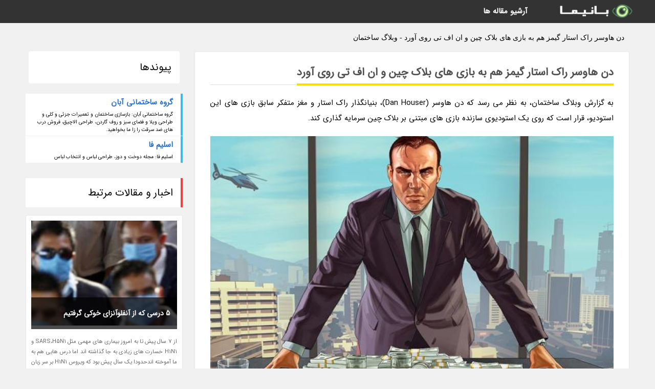

--- FILE ---
content_type: text/html; charset=UTF-8
request_url: https://building.wallpaper7.ir/post/%D8%AF%D9%86-%D9%87%D8%A7%D9%88%D8%B3%D8%B1-%D8%B1%D8%A7%DA%A9-%D8%A7%D8%B3%D8%AA%D8%A7%D8%B1-%DA%AF%DB%8C%D9%85%D8%B2-%D9%87%D9%85-%D8%A8%D9%87-5855
body_size: 5848
content:
<!doctype html>
<html dir="rtl">
<head prefix="og: http://ogp.me/ns# fb: http://ogp.me/ns/fb# article: http://ogp.me/ns/article#">
<meta charset="utf-8" />
<title>دن هاوسر راک استار گیمز هم به بازی های بلاک چین و ان اف تی روی آورد - وبلاگ ساختمان</title>
<meta name="robots" content="index" >
<link rel="canonical" href="https://building.wallpaper7.ir/post/%D8%AF%D9%86-%D9%87%D8%A7%D9%88%D8%B3%D8%B1-%D8%B1%D8%A7%DA%A9-%D8%A7%D8%B3%D8%AA%D8%A7%D8%B1-%DA%AF%DB%8C%D9%85%D8%B2-%D9%87%D9%85-%D8%A8%D9%87-5855" >
<meta property="og:url" content="https://building.wallpaper7.ir/post/%D8%AF%D9%86-%D9%87%D8%A7%D9%88%D8%B3%D8%B1-%D8%B1%D8%A7%DA%A9-%D8%A7%D8%B3%D8%AA%D8%A7%D8%B1-%DA%AF%DB%8C%D9%85%D8%B2-%D9%87%D9%85-%D8%A8%D9%87-5855" >
	
<link rel="stylesheet" type="text/css" href="/module/template/banima/css/style.css" >
<link rel="stylesheet" type="text/css" href="/module/template/banima/css/style-banima.css" >	
<meta name="viewport" content="width=device-width, initial-scale=1.0" >
<meta name="twitter:card" content="summary_large_image" />
<meta name="twitter:domain" content="wallpaper7.ir" >
<meta property="og:type" content="article">
<meta property="article:publisher" content="https://building.wallpaper7.ir" >
<meta property="og:title" content="دن هاوسر راک استار گیمز هم به بازی های بلاک چین و ان اف تی روی آورد - وبلاگ ساختمان" >
<meta property="fb:app_id" content="1147311521992329" >
<meta property="og:image" content="https://building.wallpaper7.ir/upload/2022/09/17/cdf3df7d945ce-52f35f812d24a5a-5f801cfb9157002.jpg" />
<meta property="og:site_name" content="وبلاگ ساختمان" >
   
<script src="/module/template/framework/js/jquery.min.js"></script>   
<script src="/module/template/framework/js/function.js?lastmod=1768594572"></script>


<meta property="og:type" content="article" />
<script src="/module/component/comment/comment-post.js"></script><script src="/module/plugin/mainmenu/headerfiles/megamenu.js"></script>
<link rel="stylesheet" type="text/css" href="/module/plugin/links/headerfiles/links.css" />
<link rel="icon" href="/favicon.ico" type="image/x-icon">
</head>
<body>
<div id="sitebody">
<header>
</header><div class="blog-body">
<article>
<div class="breadcrumbs">
<h1>دن هاوسر راک استار گیمز هم به بازی های بلاک چین و ان اف تی روی آورد - وبلاگ ساختمان</h1></div>
<div class="blog-line">
<div id="article-head">
<h2 class="heads"><span>دن هاوسر راک استار گیمز هم به بازی های بلاک چین و ان اف تی روی آورد</span></h2>
<div class="description">
<p>به گزارش وبلاگ ساختمان، به نظر می رسد که دن هاوسر (Dan Houser)، بنیانگذار راک استار و مغز متفکر سابق بازی های این استودیو، قرار است که روی یک استودیوی سازنده بازی های مبتنی بر بلاک چین سرمایه گذاری کند.</p>	
<picture>	
<source media="(max-width: 480px)" srcset="/upload/2022/09/17/cache/thum_cdf3df7d945ce-52f35f812d24a5a-5f801cfb9157002.jpg">
<img src="https://building.wallpaper7.ir/upload/2022/09/17/cdf3df7d945ce-52f35f812d24a5a-5f801cfb9157002.jpg" alt="دن هاوسر راک استار گیمز هم به بازی های بلاک چین و ان اف تی روی آورد" class="postimg" title="دن هاوسر راک استار گیمز هم به بازی های بلاک چین و ان اف تی">
</picture>	

<p>دن هاوسر به مدت دو دهه روی بازی های راک استار اغلب به عنوان نویسنده و تهیه نماینده ایفای نقش کرد. حال پس از مدتی دوری از صنعت بازی های ویدیویی و فعالیت در سکوت کامل خبری، به نظر می رسد که روی شرکتی با نام Revolving Games، به میزان 13.2 میلیون دلار سرمایه گذاری نموده است. جالب است بدانید که این استودیو از زمان تاسیس در سال 2020، در مجموع بیش از 25 میلیون دلار برای توسعه بازی های مختلف و فناوری Web3 به عنوان سرمایه جمع آوری نموده است.</p><p>این شرکت دارای دو استودیو و یک تیم متشکل از 100 کارمند است که روی ساخت بازی های بلاک چین در سراسر آمریکای شمالی، اروپا و آسیا کار می نمایند. اولین بازی این شرکت یک بازی استراتژی و نقش آفرینی MMO بر اساس Battlestar Galactica است که با همکاری Gala Games و NBCUniversal توسعه داده خواهد شد. بازی دوم آن، Skyborne Legacy خواهد بود که یک اثر ماجراجویی و نقش آفرینی کوآپ است و از سری های مشهور نینتندو مانند Animal Crossing و The Legend of Zelda الهام گرفته است.</p><p>سعد زعیم (Saad Zaeem)، مدیر عامل شرکت Revolving Games، در بیانیه ای گفت:</p><p>هاوسر در سال 1998 در کنار برادرش سم، تری دونووان و جیمی کینگ شرکت راک استار را تاسیس کرد و در مارس 2020 این شرکت را ترک کرد. سال گذشته او یک استودیوی تازه به نام Absurd Ventures را تاسیس کرد و در حال حاضر تعیین نیست که این استودیو روی ساخت چه اثری کار می نماید. در نهایت لازم به ذکر است که استودیوی سازنده بازی Everywhere که به وسیله لزلی بنزیس (Leslie Benzies) به عنوان تهیه  نماینده سابق سری جی تی ای در دست ساخت است،  اخیرا اعلام نموده که فناوری هایی مانند بلاک چین را رد نمی نماید. بنابراین این احتمال وجود دارد که این بازی نیز از این فناوری بهره ببرد.</p><p>منبع: VGC</p><span class="post-source">منبع: دیجیکالا مگ</span>	
</div>
	
<div class="post_infos">
<span class="post_info">تاریخ انتشار: <span content="2022-09-17 14:32:05" >26 شهریور 1401</span></span>

<span class="post_info">آخرین بروزرسانی: <span content="2022-09-17 14:32:05" >26 شهریور 1401</span></span>

<span class="createdby">
<span class="post_info">گردآورنده: <span>building.wallpaper7.ir</span></span>
</span>
<span class="post_info">شناسه مطلب: 13789</span>
</div>
</div>


	
<div class="card w-100 mb-5 shadow-sm"><h3 class="heads commenthead h6 card-header alert-secondary" id="commenthead"><span>به "دن هاوسر راک استار گیمز هم به بازی های بلاک چین و ان اف تی روی آورد" امتیاز دهید</span></h3><div class="comments card-body"><div class="vote" id="votbox"><form action="/module/component/comment/comment-process.php" method="post" class="form-inline d-inline-block"><span class="votetext px-0 form-check d-inline-block">امتیاز دهید: </span><span class="form-check-xs form-check-inline"><label class="form-check-label ps-1" for="inlineRadio1">1</label>
			<input  class="form-check-input" type="radio" id="inlineRadio1" name="rate" value="1"> </span><span class="form-check-xs form-check-inline"><label class="form-check-label ps-1" for="inlineRadio2">2</label>
			<input  class="form-check-input" type="radio" id="inlineRadio2" name="rate" value="2"> </span><span class="form-check-xs form-check-inline"><label class="form-check-label ps-1" for="inlineRadio3">3</label>
			<input  class="form-check-input" type="radio" id="inlineRadio3" name="rate" value="3"> </span><span class="form-check-xs form-check-inline"><label class="form-check-label ps-1" for="inlineRadio4">4</label>
			<input  class="form-check-input" type="radio" id="inlineRadio4" name="rate" value="4"> </span><span class="form-check-xs form-check-inline"><label class="form-check-label ps-1" for="inlineRadio5">5 </label>
			<input  class="form-check-input" type="radio" id="inlineRadio5" name="rate" value="5"> </span><input type="hidden" name="c_id" value="13789"><input type="hidden" name="c_type" value="post"><input type="hidden" name="c_url" value="/post/%D8%AF%D9%86-%D9%87%D8%A7%D9%88%D8%B3%D8%B1-%D8%B1%D8%A7%DA%A9-%D8%A7%D8%B3%D8%AA%D8%A7%D8%B1-%DA%AF%DB%8C%D9%85%D8%B2-%D9%87%D9%85-%D8%A8%D9%87-5855"><input type="hidden" name="c_vote" value="1"><button class="btn btn-warning" type="submit">رای</button></form></div></div></div>
			<script>
			function getCookie(cname) {
			  let name = cname + "=";
			  let decodedCookie = decodeURIComponent(document.cookie);
			  let ca = decodedCookie.split(";");
			  for(let i = 0; i <ca.length; i++) {
				let c = ca[i];
				while (c.charAt(0) == " ") {
				  c = c.substring(1);
				}
				if (c.indexOf(name) == 0) {
				  return c.substring(name.length, c.length);
				}
			  }
			  return "";
			}
			function checkCookie() {
			
			  let vote = getCookie("post-13789");
			  if (vote != "") {
			  	var votes=document.getElementById("votbox").innerHTML="امتیاز شما: " + vote;
			  }
			}
			
			checkCookie();
			</script><div class="card w-100 shadow-sm"><h4 class="heads commenthead h6 card-header alert-secondary"><span>دیدگاه های مرتبط با "دن هاوسر راک استار گیمز هم به بازی های بلاک چین و ان اف تی روی آورد"</span></h4><div class="respond card-body"><span class="comment_title small card-header w-100 mb-3 d-block text-danger">* نظرتان را در مورد این مقاله با ما درمیان بگذارید</span><div><form action="#" method="POST" class="comment-form" id="comment-form" ><div id="replytoname" class="alert-info mb-3 w-100"></div><div id="name-group" class="form-group mb-3"><input type="text" class="form-control bg-light" name="name" placeholder="نام (لازم)"></div><div id="email-group" class="form-group mb-3"><input style="direction:rtl;text-align:right" type="text" class="form-control bg-light" name="email" id="commentformemail" placeholder="ایمیل (لازم - نمایش داده نمی‌شود)"></div><div id="phone-group" class="form-group mb-3"><input type="text" class="form-control bg-light" name="phone" placeholder="شماره موبایل (اختیاری - نمایش داده نمی‌شود)"></div><div id="comment-group" class="form-group mb-3"><textarea class="form-control bg-light" name="comment" cols="45" rows="8" placeholder="دیدگاه یا سوال (لازم)"></textarea></div><div id="captcha-group" class="form-group mb-3"><label class="captcha mb-3">سوال اتفاقی: نام پایتخت ایران چیست؟</label><input type="text" class="form-control bg-light" name="captcha"></div><input type="hidden" class="form-control" name="content_id" value="13789"><input type="hidden" class="form-control" name="content_type" value="post"></form><button class="btn btn-success mb-3" onclick="myformhandler('comment-form','/module/component/comment/comment-process.php','formalert',false)" >ارسال</button> <span class="formalert"></span></div></div></div></div>
</article>

<aside>
<div id="sidebar">
	
 

<div class="tourel-head alert alert-purple">پیوندها</div><ul class="sidemenu list-group mb-5"><li class="list-group-item list-group-item-action p-3"><h4 class="h6 m-0"><a href="https://abanhome.com">گروه ساختمانی آبان</a></h4><p class="small m-0">گروه ساختمانی آبان: بازسازی ساختمان و تعمیرات جزئی و کلی و طراحی ویلا و فضای سبز و روف گاردن، طراحی الاچیق، فروش درب های ضد سرقت را زا ما بخواهید.</p></li><li class="list-group-item list-group-item-action p-3"><h4 class="h6 m-0"><a href="https://slimfa.ir">اسلیم فا</a></h4><p class="small m-0">اسلیم فا: مجله دوخت و دوز، طراحی لباس و انتخاب لباس</p></li></ul>
	<div class="tourel-head">اخبار و مقالات مرتبط</div>

<div class="posts printhide sidposts">
<div class="imgtitle">
	<img src="/upload/2021/09/26/cache/thum_75d5790355-6ce3b6a96218e-3ba29c73.jpg" width="285" height="205" alt="5 درسی که از آنفلوآنزای خوکی گرفتیم">
<a class="poststitle" href="/post/5-%D8%AF%D8%B1%D8%B3%DB%8C-%DA%A9%D9%87-%D8%A7%D8%B2-%D8%A2%D9%86%D9%81%D9%84%D9%88%D8%A2%D9%86%D8%B2%D8%A7%DB%8C-%D8%AE%D9%88%DA%A9%DB%8C-2328">
5 درسی که از آنفلوآنزای خوکی گرفتیم</a>

	</div>
<div class="right">
<p class="description">
      از 7 سال پیش تا به امروز بیماری های مهمی مثل SARS،H5N1 و H1N1 خسارت های زیادی به جا گذاشته اند اما درس هایی هم به ما آموخته اندحدودا یک سال پیش بود که ویروس H1N1 بر سر زبان ها افتاد و تقریبا هیچ روزنامه  و مجله ای نبود که عکس یا خبری در خصوص آنفلوآنزای خوکی چاپ نکرده باشد.    </p>

</div>
</div>


<div class="posts printhide sidposts">
<div class="imgtitle">
	<img src="/upload/2021/08/21/cache/thum_3ea55be796bdb3-a3fa14253-4799955032.jpg" width="285" height="205" alt="چگونه طراح خودرو شویم؟ از صفر تا صد طراحی خودرو (قسمت اول)">
<a class="poststitle" href="/post/%DA%86%DA%AF%D9%88%D9%86%D9%87-%D8%B7%D8%B1%D8%A7%D8%AD-%D8%AE%D9%88%D8%AF%D8%B1%D9%88-%D8%B4%D9%88%DB%8C%D9%85-%D8%A7%D8%B2-%D8%B5%D9%81%D8%B1-3432">
چگونه طراح خودرو شویم؟ از صفر تا صد طراحی خودرو (قسمت اول)</a>

	</div>
<div class="right">
<p class="description">
آیا تا به حال به فکر طراحی و فراوری یک خودرو از ابتدا تا پایان افتاده اید؟ یک خودرو چگونه از یک ایده آغاز می گردد و مراحل طراحی و فراوری را طی می نماید؟</p>

</div>
</div>


<div class="posts printhide sidposts">
<div class="imgtitle">
	<img src="/upload/2021/06/29/cache/thum_619a2e4ce6b-154e11940344-b3072e1dfed36.jpg" width="285" height="205" alt="چرا مس افکت از مهم ترین آثار علمی-تخیلی تاریخ است؟">
<a class="poststitle" href="/post/%DA%86%D8%B1%D8%A7-%D9%85%D8%B3-%D8%A7%D9%81%DA%A9%D8%AA-%D8%A7%D8%B2-%D9%85%D9%87%D9%85-%D8%AA%D8%B1%DB%8C%D9%86-%D8%A2%D8%AB%D8%A7%D8%B1-3470">
چرا مس افکت از مهم ترین آثار علمی-تخیلی تاریخ است؟</a>

	</div>
<div class="right">
<p class="description">
حماسه فرمانده شپرد و خدمه نورماندی در سری مس افکت بعد از گذر بیش از یک دهه، هنوز هم از محبوب ترین، مهم ترین و البته وسیع ترین آثار ساخته شده در دامنه ژانر علمی-تخیلی به حساب می آید که با نوآوری های متعدد و انقلابی خود در زمینه اکشن نقش آفرینی، صنعت بازی های ویدیویی را برای همواره...</p>

</div>
</div>


<div class="posts printhide sidposts">
<div class="imgtitle">
	<img src="/upload/2023/05/21/cache/thum_204651dc2b-0c7234325ae-a8de42b0f.jpg" width="285" height="205" alt="6 خاصیت فوق العاده میوه به برای سلامتی بدن و پوست">
<a class="poststitle" href="/post/6-%D8%AE%D8%A7%D8%B5%DB%8C%D8%AA-%D9%81%D9%88%D9%82-%D8%A7%D9%84%D8%B9%D8%A7%D8%AF%D9%87-%D9%85%DB%8C%D9%88%D9%87-%D8%A8%D9%87-%D8%A8%D8%B1%D8%A7%DB%8C-7364">
6 خاصیت فوق العاده میوه به برای سلامتی بدن و پوست</a>

	</div>
<div class="right">
<p class="description">
به میوه بومی منطقه ها مختلف آسیا و مدیترانه است. در ابتدا به وسیله یونان و روم باستان کشت می شد و به عنوان نماد عشق و باروری شناخته شده بود. میوه به از قدیم در طب سنتی استفاده می شد و تحقیقات علمی در خصوص مزایای آن هنوز در مراحل اولیه است. در این مقاله خواص و فواید به برای سلامتی و نحوه...</p>

</div>
</div>

	

		
</div>
</aside>

</div>
					
<div class="container"><div class="w-100"><ol class="breadcrumb border shadow-sm rounded-pill p-3" itemscope="" itemtype="http://schema.org/BreadcrumbList"><li class="breadcrumb-item" aria-current="page" itemprop="itemListElement" itemscope="" itemtype="http://schema.org/ListItem"><a itemprop="item" href="https://building.wallpaper7.ir"><span itemprop="name">وبلاگ ساختمان</span></a><meta itemprop="position" content="1" ></li><li class="separate px-2">»</li><li class="breadcrumb-item" itemprop="itemListElement" itemscope="" itemtype="http://schema.org/ListItem">
                        <a itemprop="item" href="/posts/blog">
                        <span itemprop="name"> همه اخبار و مقاله ها</span></a>
                        <meta itemprop="position" content="2" >
                        </li><li class="separate px-2">»</li><li class="breadcrumb-item" itemprop="itemListElement" itemscope="" itemtype="http://schema.org/ListItem">
                        <a itemprop="item" href="/posts/news-%D8%A7%D8%AE%D8%A8%D8%A7%D8%B1">
                        <span itemprop="name"> اخبار و رویدادها</span></a>
                        <meta itemprop="position" content="3" >
                        </li><li class="separate px-2">»</li><li class="breadcrumb-item" itemprop="itemListElement" itemscope="" itemtype="http://schema.org/ListItem">
                        <a itemprop="item" href="/posts/news-industrial-%D8%A7%D8%AE%D8%A8%D8%A7%D8%B1-%D8%B5%D9%86%D8%B9%D8%AA">
                        <span itemprop="name"> اخبار صنعت</span></a>
                        <meta itemprop="position" content="4" >
                        </li><li class="separate px-2">»</li><li class="here breadcrumb-item">دن هاوسر راک استار گیمز هم به بازی های بلاک چین و ان اف تی روی آورد</li></ol></div></div>

<div id="header">
<nav>
<div class="menu-container">
<a href="https://building.wallpaper7.ir" id="logo" title="وبلاگ ساختمان"><img src="https://building.wallpaper7.ir/upload/logo/banima.ir.png" alt="وبلاگ ساختمان" ></a>
<div class="menu">	
<ul><li><a href="/posts/blog" rel="nofollow" >آرشیو مقاله ها</a></li></ul></div>
</div>
</nav>
</div>

</div>
<footer>
<div id="mainfooter">
<div id="footer">
</div>
</div>
<div id="copyright">
Copyright © 2015-2026 wallpaper7.ir All rights reserved.
</div>
</footer>
<span class="phone">
</span>
<script defer src="https://static.cloudflareinsights.com/beacon.min.js/vcd15cbe7772f49c399c6a5babf22c1241717689176015" integrity="sha512-ZpsOmlRQV6y907TI0dKBHq9Md29nnaEIPlkf84rnaERnq6zvWvPUqr2ft8M1aS28oN72PdrCzSjY4U6VaAw1EQ==" data-cf-beacon='{"version":"2024.11.0","token":"716f00755bce4ba3910455f8332214f7","r":1,"server_timing":{"name":{"cfCacheStatus":true,"cfEdge":true,"cfExtPri":true,"cfL4":true,"cfOrigin":true,"cfSpeedBrain":true},"location_startswith":null}}' crossorigin="anonymous"></script>
</body>
</html>